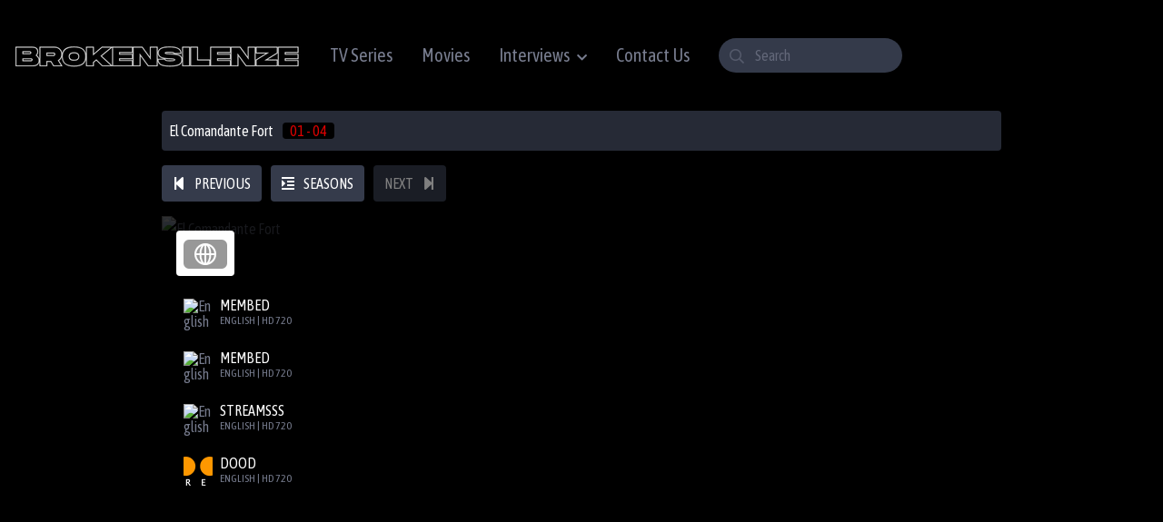

--- FILE ---
content_type: text/html; charset=UTF-8
request_url: https://brokensilenze.uno/episode/el-comandante-fort-1x4/
body_size: 6068
content:
<!doctype html>
<html lang="en-US" prefix="og: https://ogp.me/ns#">

<head>
    <meta charset="UTF-8">

    
<!-- Search Engine Optimization by Rank Math - https://s.rankmath.com/home -->
<title>El Comandante Fort 1x4 - Brokensilenze</title>
<meta name="robots" content="follow, noindex"/>
<meta property="og:locale" content="en_US" />
<meta property="og:type" content="article" />
<meta property="og:title" content="El Comandante Fort 1x4 - Brokensilenze" />
<meta property="og:url" content="https://brokensilenze.uno/episode/el-comandante-fort-1x4/" />
<meta property="og:site_name" content="Brokensilenze" />
<meta name="twitter:card" content="summary_large_image" />
<meta name="twitter:title" content="El Comandante Fort 1x4 - Brokensilenze" />
<script type="application/ld+json" class="rank-math-schema">{"@context":"https://schema.org","@graph":[{"@type":"Person","@id":"https://brokensilenze.uno/#person","name":"Brokensilenze","image":{"@type":"ImageObject","@id":"https://brokensilenze.uno/#logo","url":"https://brokensilenze.uno/wp-content/uploads/2022/11/brokensilenzeuno-logo-150x90.png","contentUrl":"https://brokensilenze.uno/wp-content/uploads/2022/11/brokensilenzeuno-logo-150x90.png","caption":"Brokensilenze","inLanguage":"en-US"}},{"@type":"WebSite","@id":"https://brokensilenze.uno/#website","url":"https://brokensilenze.uno","name":"Brokensilenze","publisher":{"@id":"https://brokensilenze.uno/#person"},"inLanguage":"en-US"},{"@type":"CollectionPage","@id":"https://brokensilenze.uno/episode/el-comandante-fort-1x4/#webpage","url":"https://brokensilenze.uno/episode/el-comandante-fort-1x4/","name":"El Comandante Fort 1x4 - Brokensilenze","isPartOf":{"@id":"https://brokensilenze.uno/#website"},"inLanguage":"en-US"}]}</script>
<!-- /Rank Math WordPress SEO plugin -->

<link rel="alternate" type="application/rss+xml" title="Brokensilenze &raquo; Feed" href="https://brokensilenze.uno/feed/" />
<link rel="alternate" type="application/rss+xml" title="Brokensilenze &raquo; Comments Feed" href="https://brokensilenze.uno/comments/feed/" />
<link rel="alternate" type="application/rss+xml" title="Brokensilenze &raquo; El Comandante Fort 1x4 Episode Feed" href="https://brokensilenze.uno/episode/el-comandante-fort-1x4/feed/" />
<style id='wp-img-auto-sizes-contain-inline-css' type='text/css'>
img:is([sizes=auto i],[sizes^="auto," i]){contain-intrinsic-size:3000px 1500px}
/*# sourceURL=wp-img-auto-sizes-contain-inline-css */
</style>
<style id='classic-theme-styles-inline-css' type='text/css'>
/*! This file is auto-generated */
.wp-block-button__link{color:#fff;background-color:#32373c;border-radius:9999px;box-shadow:none;text-decoration:none;padding:calc(.667em + 2px) calc(1.333em + 2px);font-size:1.125em}.wp-block-file__button{background:#32373c;color:#fff;text-decoration:none}
/*# sourceURL=/wp-includes/css/classic-themes.min.css */
</style>
<link rel='stylesheet' id='tv-pub.css-css' href='https://brokensilenze.uno/wp-content/themes/torovid/resources/assets/css/tv-pub.css?ver=1669429533' type='text/css' media='all' />
<link rel='stylesheet' id='child-style-css' href='https://brokensilenze.uno/wp-content/themes/torovid-child/style.css?ver=1.0.0' type='text/css' media='all' />
<link rel="https://api.w.org/" href="https://brokensilenze.uno/wp-json/" /><link rel="EditURI" type="application/rsd+xml" title="RSD" href="https://brokensilenze.uno/xmlrpc.php?rsd" />
<meta name="generator" content="WordPress 6.9" />
<meta name="cdp-version" content="1.3.6" /><link rel="icon" href="https://brokensilenze.uno/wp-content/uploads/2022/11/brokensilenzeuno-favicon-150x150.png" sizes="32x32" />
<link rel="icon" href="https://brokensilenze.uno/wp-content/uploads/2022/11/brokensilenzeuno-favicon-300x300.png" sizes="192x192" />
<link rel="apple-touch-icon" href="https://brokensilenze.uno/wp-content/uploads/2022/11/brokensilenzeuno-favicon-300x300.png" />
<meta name="msapplication-TileImage" content="https://brokensilenze.uno/wp-content/uploads/2022/11/brokensilenzeuno-favicon-300x300.png" />
<style id="tv_style_css" type="text/css"> :root{
                --body: #000000;
                --text: #787d8f;
                --link: #dd0000;
                --link-hover: #dd0000;
                --purple: #dd0000;
                --yellow: #dd0000;
                --primary: #0a0a0a;
                --secondary: #262a36;
                --tertiary: #353b4b;
                --gray-dark: #222222;
            } </style> 
    <meta name="viewport" content="width=device-width,minimum-scale=1,initial-scale=1">
    <link rel="profile" href="https://gmpg.org/xfn/11">

    <link rel="preconnect" href="https://fonts.gstatic.com">
    <link rel="stylesheet preload prefetch" href="https://fonts.googleapis.com/css2?family=Asap+Condensed:wght@400;600&display=swap" type="text/css" as="style">

    <meta name="theme-color" content="var(--body)" />
	
	
	<!-- Yandex.Metrika counter -->
<script type="text/javascript" >
   (function(m,e,t,r,i,k,a){m[i]=m[i]||function(){(m[i].a=m[i].a||[]).push(arguments)};
   m[i].l=1*new Date();
   for (var j = 0; j < document.scripts.length; j++) {if (document.scripts[j].src === r) { return; }}
   k=e.createElement(t),a=e.getElementsByTagName(t)[0],k.async=1,k.src=r,a.parentNode.insertBefore(k,a)})
   (window, document, "script", "https://mc.yandex.ru/metrika/tag.js", "ym");

   ym(91910177, "init", {
        clickmap:true,
        trackLinks:true,
        accurateTrackBounce:true
   });
</script>
<noscript><div><img src="https://mc.yandex.ru/watch/91910177" style="position:absolute; left:-9999px;" alt="" /></div></noscript>
<!-- /Yandex.Metrika counter -->
	
	
	<script data-cfasync="false" async type="text/javascript" src="//tl.seltlacks.com/rmgaSSm5azKh/vLeNj"></script>
	




<script id="aclib" type="text/javascript" src="//acscdn.com/script/aclib.js"></script>


    <div>
    <script type="text/javascript">
        aclib.runBanner({
            zoneId: '9051034',
        });
    </script>
</div>
	
	
<div><script data-cfasync="false" async type="text/javascript" src="//wc.cautelaunsent.com/tslaGavTegECCsb4/EAQwM"></script></div>


<script data-cfasync="false" async type="text/javascript" src="//jo.punkasananym.com/sd7EF0JE75HqwZA/130389"></script>



	

	
<style id='global-styles-inline-css' type='text/css'>
:root{--wp--preset--aspect-ratio--square: 1;--wp--preset--aspect-ratio--4-3: 4/3;--wp--preset--aspect-ratio--3-4: 3/4;--wp--preset--aspect-ratio--3-2: 3/2;--wp--preset--aspect-ratio--2-3: 2/3;--wp--preset--aspect-ratio--16-9: 16/9;--wp--preset--aspect-ratio--9-16: 9/16;--wp--preset--color--black: #000000;--wp--preset--color--cyan-bluish-gray: #abb8c3;--wp--preset--color--white: #ffffff;--wp--preset--color--pale-pink: #f78da7;--wp--preset--color--vivid-red: #cf2e2e;--wp--preset--color--luminous-vivid-orange: #ff6900;--wp--preset--color--luminous-vivid-amber: #fcb900;--wp--preset--color--light-green-cyan: #7bdcb5;--wp--preset--color--vivid-green-cyan: #00d084;--wp--preset--color--pale-cyan-blue: #8ed1fc;--wp--preset--color--vivid-cyan-blue: #0693e3;--wp--preset--color--vivid-purple: #9b51e0;--wp--preset--gradient--vivid-cyan-blue-to-vivid-purple: linear-gradient(135deg,rgb(6,147,227) 0%,rgb(155,81,224) 100%);--wp--preset--gradient--light-green-cyan-to-vivid-green-cyan: linear-gradient(135deg,rgb(122,220,180) 0%,rgb(0,208,130) 100%);--wp--preset--gradient--luminous-vivid-amber-to-luminous-vivid-orange: linear-gradient(135deg,rgb(252,185,0) 0%,rgb(255,105,0) 100%);--wp--preset--gradient--luminous-vivid-orange-to-vivid-red: linear-gradient(135deg,rgb(255,105,0) 0%,rgb(207,46,46) 100%);--wp--preset--gradient--very-light-gray-to-cyan-bluish-gray: linear-gradient(135deg,rgb(238,238,238) 0%,rgb(169,184,195) 100%);--wp--preset--gradient--cool-to-warm-spectrum: linear-gradient(135deg,rgb(74,234,220) 0%,rgb(151,120,209) 20%,rgb(207,42,186) 40%,rgb(238,44,130) 60%,rgb(251,105,98) 80%,rgb(254,248,76) 100%);--wp--preset--gradient--blush-light-purple: linear-gradient(135deg,rgb(255,206,236) 0%,rgb(152,150,240) 100%);--wp--preset--gradient--blush-bordeaux: linear-gradient(135deg,rgb(254,205,165) 0%,rgb(254,45,45) 50%,rgb(107,0,62) 100%);--wp--preset--gradient--luminous-dusk: linear-gradient(135deg,rgb(255,203,112) 0%,rgb(199,81,192) 50%,rgb(65,88,208) 100%);--wp--preset--gradient--pale-ocean: linear-gradient(135deg,rgb(255,245,203) 0%,rgb(182,227,212) 50%,rgb(51,167,181) 100%);--wp--preset--gradient--electric-grass: linear-gradient(135deg,rgb(202,248,128) 0%,rgb(113,206,126) 100%);--wp--preset--gradient--midnight: linear-gradient(135deg,rgb(2,3,129) 0%,rgb(40,116,252) 100%);--wp--preset--font-size--small: 13px;--wp--preset--font-size--medium: 20px;--wp--preset--font-size--large: 36px;--wp--preset--font-size--x-large: 42px;--wp--preset--spacing--20: 0.44rem;--wp--preset--spacing--30: 0.67rem;--wp--preset--spacing--40: 1rem;--wp--preset--spacing--50: 1.5rem;--wp--preset--spacing--60: 2.25rem;--wp--preset--spacing--70: 3.38rem;--wp--preset--spacing--80: 5.06rem;--wp--preset--shadow--natural: 6px 6px 9px rgba(0, 0, 0, 0.2);--wp--preset--shadow--deep: 12px 12px 50px rgba(0, 0, 0, 0.4);--wp--preset--shadow--sharp: 6px 6px 0px rgba(0, 0, 0, 0.2);--wp--preset--shadow--outlined: 6px 6px 0px -3px rgb(255, 255, 255), 6px 6px rgb(0, 0, 0);--wp--preset--shadow--crisp: 6px 6px 0px rgb(0, 0, 0);}:where(.is-layout-flex){gap: 0.5em;}:where(.is-layout-grid){gap: 0.5em;}body .is-layout-flex{display: flex;}.is-layout-flex{flex-wrap: wrap;align-items: center;}.is-layout-flex > :is(*, div){margin: 0;}body .is-layout-grid{display: grid;}.is-layout-grid > :is(*, div){margin: 0;}:where(.wp-block-columns.is-layout-flex){gap: 2em;}:where(.wp-block-columns.is-layout-grid){gap: 2em;}:where(.wp-block-post-template.is-layout-flex){gap: 1.25em;}:where(.wp-block-post-template.is-layout-grid){gap: 1.25em;}.has-black-color{color: var(--wp--preset--color--black) !important;}.has-cyan-bluish-gray-color{color: var(--wp--preset--color--cyan-bluish-gray) !important;}.has-white-color{color: var(--wp--preset--color--white) !important;}.has-pale-pink-color{color: var(--wp--preset--color--pale-pink) !important;}.has-vivid-red-color{color: var(--wp--preset--color--vivid-red) !important;}.has-luminous-vivid-orange-color{color: var(--wp--preset--color--luminous-vivid-orange) !important;}.has-luminous-vivid-amber-color{color: var(--wp--preset--color--luminous-vivid-amber) !important;}.has-light-green-cyan-color{color: var(--wp--preset--color--light-green-cyan) !important;}.has-vivid-green-cyan-color{color: var(--wp--preset--color--vivid-green-cyan) !important;}.has-pale-cyan-blue-color{color: var(--wp--preset--color--pale-cyan-blue) !important;}.has-vivid-cyan-blue-color{color: var(--wp--preset--color--vivid-cyan-blue) !important;}.has-vivid-purple-color{color: var(--wp--preset--color--vivid-purple) !important;}.has-black-background-color{background-color: var(--wp--preset--color--black) !important;}.has-cyan-bluish-gray-background-color{background-color: var(--wp--preset--color--cyan-bluish-gray) !important;}.has-white-background-color{background-color: var(--wp--preset--color--white) !important;}.has-pale-pink-background-color{background-color: var(--wp--preset--color--pale-pink) !important;}.has-vivid-red-background-color{background-color: var(--wp--preset--color--vivid-red) !important;}.has-luminous-vivid-orange-background-color{background-color: var(--wp--preset--color--luminous-vivid-orange) !important;}.has-luminous-vivid-amber-background-color{background-color: var(--wp--preset--color--luminous-vivid-amber) !important;}.has-light-green-cyan-background-color{background-color: var(--wp--preset--color--light-green-cyan) !important;}.has-vivid-green-cyan-background-color{background-color: var(--wp--preset--color--vivid-green-cyan) !important;}.has-pale-cyan-blue-background-color{background-color: var(--wp--preset--color--pale-cyan-blue) !important;}.has-vivid-cyan-blue-background-color{background-color: var(--wp--preset--color--vivid-cyan-blue) !important;}.has-vivid-purple-background-color{background-color: var(--wp--preset--color--vivid-purple) !important;}.has-black-border-color{border-color: var(--wp--preset--color--black) !important;}.has-cyan-bluish-gray-border-color{border-color: var(--wp--preset--color--cyan-bluish-gray) !important;}.has-white-border-color{border-color: var(--wp--preset--color--white) !important;}.has-pale-pink-border-color{border-color: var(--wp--preset--color--pale-pink) !important;}.has-vivid-red-border-color{border-color: var(--wp--preset--color--vivid-red) !important;}.has-luminous-vivid-orange-border-color{border-color: var(--wp--preset--color--luminous-vivid-orange) !important;}.has-luminous-vivid-amber-border-color{border-color: var(--wp--preset--color--luminous-vivid-amber) !important;}.has-light-green-cyan-border-color{border-color: var(--wp--preset--color--light-green-cyan) !important;}.has-vivid-green-cyan-border-color{border-color: var(--wp--preset--color--vivid-green-cyan) !important;}.has-pale-cyan-blue-border-color{border-color: var(--wp--preset--color--pale-cyan-blue) !important;}.has-vivid-cyan-blue-border-color{border-color: var(--wp--preset--color--vivid-cyan-blue) !important;}.has-vivid-purple-border-color{border-color: var(--wp--preset--color--vivid-purple) !important;}.has-vivid-cyan-blue-to-vivid-purple-gradient-background{background: var(--wp--preset--gradient--vivid-cyan-blue-to-vivid-purple) !important;}.has-light-green-cyan-to-vivid-green-cyan-gradient-background{background: var(--wp--preset--gradient--light-green-cyan-to-vivid-green-cyan) !important;}.has-luminous-vivid-amber-to-luminous-vivid-orange-gradient-background{background: var(--wp--preset--gradient--luminous-vivid-amber-to-luminous-vivid-orange) !important;}.has-luminous-vivid-orange-to-vivid-red-gradient-background{background: var(--wp--preset--gradient--luminous-vivid-orange-to-vivid-red) !important;}.has-very-light-gray-to-cyan-bluish-gray-gradient-background{background: var(--wp--preset--gradient--very-light-gray-to-cyan-bluish-gray) !important;}.has-cool-to-warm-spectrum-gradient-background{background: var(--wp--preset--gradient--cool-to-warm-spectrum) !important;}.has-blush-light-purple-gradient-background{background: var(--wp--preset--gradient--blush-light-purple) !important;}.has-blush-bordeaux-gradient-background{background: var(--wp--preset--gradient--blush-bordeaux) !important;}.has-luminous-dusk-gradient-background{background: var(--wp--preset--gradient--luminous-dusk) !important;}.has-pale-ocean-gradient-background{background: var(--wp--preset--gradient--pale-ocean) !important;}.has-electric-grass-gradient-background{background: var(--wp--preset--gradient--electric-grass) !important;}.has-midnight-gradient-background{background: var(--wp--preset--gradient--midnight) !important;}.has-small-font-size{font-size: var(--wp--preset--font-size--small) !important;}.has-medium-font-size{font-size: var(--wp--preset--font-size--medium) !important;}.has-large-font-size{font-size: var(--wp--preset--font-size--large) !important;}.has-x-large-font-size{font-size: var(--wp--preset--font-size--x-large) !important;}
/*# sourceURL=global-styles-inline-css */
</style>
</head>

<body class="archive tax-episodes term-el-comandante-fort-1x4 term-455443 wp-custom-logo wp-theme-torovid wp-child-theme-torovid-child" x-data="">

    <input type="checkbox" id="btn-menu">
    <input type="checkbox" id="btn-search">

    <div id="aa-wp">

        <header id="header" class="pdy xs-pdy1 pdx1 xl-pdx2 dfx aic z3">
            <label for="btn-menu" class="btn btn-link btn-menu mar lg-dn">
                <i class="fa-bars fal fz5"></i>
            </label>

            <div class="logo xs-mar3">
                <a href="https://brokensilenze.uno/" class="custom-logo-link" rel="home"><img width="315" height="90" src="https://brokensilenze.uno/wp-content/uploads/2022/11/brokensilenzeuno-logo.png" class="custom-logo" alt="Brokensilenze" decoding="async" srcset="https://brokensilenze.uno/wp-content/uploads/2022/11/brokensilenzeuno-logo.png 315w, https://brokensilenze.uno/wp-content/uploads/2022/11/brokensilenzeuno-logo-300x86.png 300w" sizes="(max-width: 315px) 100vw, 315px" /></a><figure> <a href="https://brokensilenze.uno">  </a> </figure>            </div>

            <nav class="menu dfx aic"><ul class="lg-dfx fz5"><li id="menu-item-670" class="menu-item menu-item-type-post_type menu-item-object-page menu-item-home menu-item-670"><a href="https://brokensilenze.uno/">TV Series</a></li>
<li id="menu-item-4370" class="menu-item menu-item-type-post_type menu-item-object-page menu-item-4370"><a href="https://brokensilenze.uno/movies/">Movies</a></li>
<li id="menu-item-38148" class="menu-item menu-item-type-custom menu-item-object-custom menu-item-has-children menu-item-38148"><a href="#">Interviews</a>
<ul class="sub-menu">
	<li id="menu-item-38147" class="menu-item menu-item-type-post_type menu-item-object-post menu-item-38147"><a href="https://brokensilenze.uno/a-conversation-with-nicki-minaj-and-joe-budden/">Nicki Minaj and Joe Budden</a></li>
</ul>
</li>
<li id="menu-item-32312" class="menu-item menu-item-type-post_type menu-item-object-page menu-item-32312"><a href="https://brokensilenze.uno/contact-us/">Contact Us</a></li>
</ul></nav>
            <div class="search maa mar0 xs-mal0">
                <label for="btn-search" class="btn btn-link btn-search xs-dn pdx0">
                    <i class="fa-search fal fz5"></i>
                </label>

                <form action="https://brokensilenze.uno" class="dn xs-db anm-a por">
    <div class="frm-ico left" id="s-delete">
        <input aria-label="Search" type="search" id="s" name="s" autocomplete="off" placeholder="Search" class="brdp">
        <i class="fa-search far"></i>
    </div>

    <div class="results poa secondary-bg brd1 mat dn">
        <ul class="list pd" id="s-results"></ul>
    </div>
</form>            </div>
            <div class="userbx dfx xs-maa xs-mar0">
                            </div>
        </header><div id="site" class="pdx xs-pdx1 xl-pdx2">
    <div class="plyrbx tab-content-block srvwbx maa">
        <div class="epsdcrnt secondary-bg pd mab1 brd1">
            <h1 class="di fz4 mar"> El Comandante Fort </h1><span class="pdx brd1 vat black-bg mar yellow-co">01 - 04</span>        </div>
        <div class="mab2">
            <div>
                <div class="epsdsnv mab1">
                    <a href="https://brokensilenze.uno/episode/el-comandante-fort-1x3/" class="btn tertiary-bg mar"> <i class="fa-step-backward"></i> <span class="ttu dn sm-dib mal"> Previous </span> </a>
                    <a href="https://brokensilenze.uno/series/el-comandante-fort/" class="btn tertiary-bg mar">
                        <i class="fa-indent"></i>
                        <span class="ttu dn sm-dib mal">Seasons</span>
                    </a>

                    <span class="btn tertiary-bg mar off"> <span class="ttu dn sm-dib mar"> Next </span> <i class="fa-step-forward"></i> </span>                </div>
            </div>


            
            <div class="tab-content-block anm-a">

                <div class="plyr-vd por mab2">
                    <div class="dn" id="playback">
                        <div class="plyr-op poa pd1 z1 on">
                            <button type="button" class="back-btn btn btn-lg brdc"><i class="fa-chevron-left"></i></button>                            <div class="embed" data-player>
                                                            </div>
                        </div>
                    </div>

                    
                        <div class="on" id="backlink">
                            <div class="plyr-op poa pd1 z1" x-data="{ tab: 'server-4419' }">
                                <nav class="srvop-nv tab-nav mab1 md-fz5 wsw pdr3"><button class="tab-block-nav-b btn tertiary-bg mar1 pd" type="button" :class="{ 'is-active': tab === 'server-4419' }" @click="tab = 'server-4419'"> <img class="mar" src="https://brokensilenze.uno/wp-content/themes/torovid/resources/assets/img/default.png" loading="lazy" alt="4419"> </button></nav><div class="tab-content-block-b anm-a" x-show="tab === 'server-4419'" x-cloak><div class="op-srv brd1" data-src="aHR0cHM6Ly9icm9rZW5zaWxlbnplLnVuby8/dHJlbWJlZD0wJnRyaWQ9NDU1NDQzJnRydHlwZT0y" data-lmt="eyJpYXQiOjE3Njg5NjI4ODMsImV4cCI6MTc2ODk2MzE4MywibG10Ijp7ImlkIjo0NTU0NDN9fQ==" data-option>
                                                        <figure class="dfx aic pd mab brd1 tertiary-bg-h">
                                                            <img class="mar" src="https://www.google.com/s2/favicons?sz=32&domain_url=membed.net" loading="lazy" alt="English">
                                                            <figcaption class="fg1">
                                                                <span class="ttu db tvw white-co">Membed</span>
                                                                <span class="ttu db tvw fz2">English | HD 720</span>
                                                            </figcaption>
                                                        </figure>
                                                    </div><div class="op-srv brd1" data-src="aHR0cHM6Ly9icm9rZW5zaWxlbnplLnVuby8/dHJlbWJlZD0xJnRyaWQ9NDU1NDQzJnRydHlwZT0y" data-lmt="eyJpYXQiOjE3Njg5NjI4ODMsImV4cCI6MTc2ODk2MzE4MywibG10Ijp7ImlkIjo0NTU0NDN9fQ==" data-option>
                                                        <figure class="dfx aic pd mab brd1 tertiary-bg-h">
                                                            <img class="mar" src="https://www.google.com/s2/favicons?sz=32&domain_url=membed.net" loading="lazy" alt="English">
                                                            <figcaption class="fg1">
                                                                <span class="ttu db tvw white-co">Membed</span>
                                                                <span class="ttu db tvw fz2">English | HD 720</span>
                                                            </figcaption>
                                                        </figure>
                                                    </div><div class="op-srv brd1" data-src="aHR0cHM6Ly9icm9rZW5zaWxlbnplLnVuby8/dHJlbWJlZD0yJnRyaWQ9NDU1NDQzJnRydHlwZT0y" data-lmt="eyJpYXQiOjE3Njg5NjI4ODMsImV4cCI6MTc2ODk2MzE4MywibG10Ijp7ImlkIjo0NTU0NDN9fQ==" data-option>
                                                        <figure class="dfx aic pd mab brd1 tertiary-bg-h">
                                                            <img class="mar" src="https://www.google.com/s2/favicons?sz=32&domain_url=streamsss.net" loading="lazy" alt="English">
                                                            <figcaption class="fg1">
                                                                <span class="ttu db tvw white-co">Streamsss</span>
                                                                <span class="ttu db tvw fz2">English | HD 720</span>
                                                            </figcaption>
                                                        </figure>
                                                    </div><div class="op-srv brd1" data-src="aHR0cHM6Ly9icm9rZW5zaWxlbnplLnVuby8/dHJlbWJlZD0zJnRyaWQ9NDU1NDQzJnRydHlwZT0y" data-lmt="eyJpYXQiOjE3Njg5NjI4ODMsImV4cCI6MTc2ODk2MzE4MywibG10Ijp7ImlkIjo0NTU0NDN9fQ==" data-option>
                                                        <figure class="dfx aic pd mab brd1 tertiary-bg-h">
                                                            <img class="mar" src="https://i.doodcdn.com/img/logo-s.png" loading="lazy" alt="English">
                                                            <figcaption class="fg1">
                                                                <span class="ttu db tvw white-co">Dood</span>
                                                                <span class="ttu db tvw fz2">English | HD 720</span>
                                                            </figcaption>
                                                        </figure>
                                                    </div></div>                            </div>
                        </div>

                    
                    <figure class="im brd1 body-bg">
                        <img class="brd1 op2" src="https://cdn.themovieseries.net/cover/el-comandante-fort-season-1-large.png" loading="lazy" alt="El Comandante Fort" />                    </figure>
                </div>
            </div>

            <div x-data="{ download: false }">
                            </div>
        </div>
    </div>

    <div class="ntf-bx pof" id="alerts"></div>

    </div><footer id="footer" class="pdx1 xl-pdx2 pdy sm-dfx fxw jcsb aic">
    <div class="logo tac">
        <a href="https://brokensilenze.uno/" class="custom-logo-link" rel="home"><img width="315" height="90" src="https://brokensilenze.uno/wp-content/uploads/2022/11/brokensilenzeuno-logo.png" class="custom-logo" alt="Brokensilenze" decoding="async" srcset="https://brokensilenze.uno/wp-content/uploads/2022/11/brokensilenzeuno-logo.png 315w, https://brokensilenze.uno/wp-content/uploads/2022/11/brokensilenzeuno-logo-300x86.png 300w" sizes="(max-width: 315px) 100vw, 315px" /></a><figure> <a href="https://brokensilenze.uno">  </a> </figure>    </div>

    </footer>

</div>

<script type="speculationrules">
{"prefetch":[{"source":"document","where":{"and":[{"href_matches":"/*"},{"not":{"href_matches":["/wp-*.php","/wp-admin/*","/wp-content/uploads/*","/wp-content/*","/wp-content/plugins/*","/wp-content/themes/torovid-child/*","/wp-content/themes/torovid/*","/*\\?(.+)"]}},{"not":{"selector_matches":"a[rel~=\"nofollow\"]"}},{"not":{"selector_matches":".no-prefetch, .no-prefetch a"}}]},"eagerness":"conservative"}]}
</script>
<script type="text/javascript" src="https://brokensilenze.uno/wp-content/themes/torovid/resources/assets/js/sw.min.js?ver=1669429533" id="sw.min.js-js"></script>
<script type="text/javascript" src="https://brokensilenze.uno/wp-content/themes/torovid/resources/assets/js/al.min.js?ver=1669429533" id="al.min.js-js"></script>
<script type="text/javascript" id="tv-pub.js-js-extra">
/* <![CDATA[ */
var torovid = {"url":"https://brokensilenze.uno/wp-admin/admin-ajax.php","nonce":"1b56981a04","version":"1.0.10"};
//# sourceURL=tv-pub.js-js-extra
/* ]]> */
</script>
<script type="text/javascript" src="https://brokensilenze.uno/wp-content/themes/torovid/resources/assets/js/tv-pub.js?ver=1669429533" id="tv-pub.js-js"></script>

<script defer src="https://static.cloudflareinsights.com/beacon.min.js/vcd15cbe7772f49c399c6a5babf22c1241717689176015" integrity="sha512-ZpsOmlRQV6y907TI0dKBHq9Md29nnaEIPlkf84rnaERnq6zvWvPUqr2ft8M1aS28oN72PdrCzSjY4U6VaAw1EQ==" data-cf-beacon='{"version":"2024.11.0","token":"b9c35f35b3794714ac2b40c92af88f0f","r":1,"server_timing":{"name":{"cfCacheStatus":true,"cfEdge":true,"cfExtPri":true,"cfL4":true,"cfOrigin":true,"cfSpeedBrain":true},"location_startswith":null}}' crossorigin="anonymous"></script>
</body>

</html>


--- FILE ---
content_type: text/css
request_url: https://brokensilenze.uno/wp-content/themes/torovid-child/style.css?ver=1.0.0
body_size: -411
content:
/*

    Theme Name: Torovid
    Theme URI: https://torothemes.com/themes/torovid
    Author: torothemes
    Author URI: https://torothemes.com/
    Description: Theme for movies
    Template:  torovid
    Tags: design, content, torovid child theme
    Version: 1.0.0
    Requires at least: 5.0
    Tested up to: 7.0
    Requires PHP: 7.0
    License: GNU General Public License v2 or later
    License URI: http://www.gnu.org/licenses/gpl-2.0.html
    Text Domain: torovid

    This theme, like WordPress, is licensed under the GPL.
    Use it to make something cool, have fun, and share what you've learned with others.

*/
